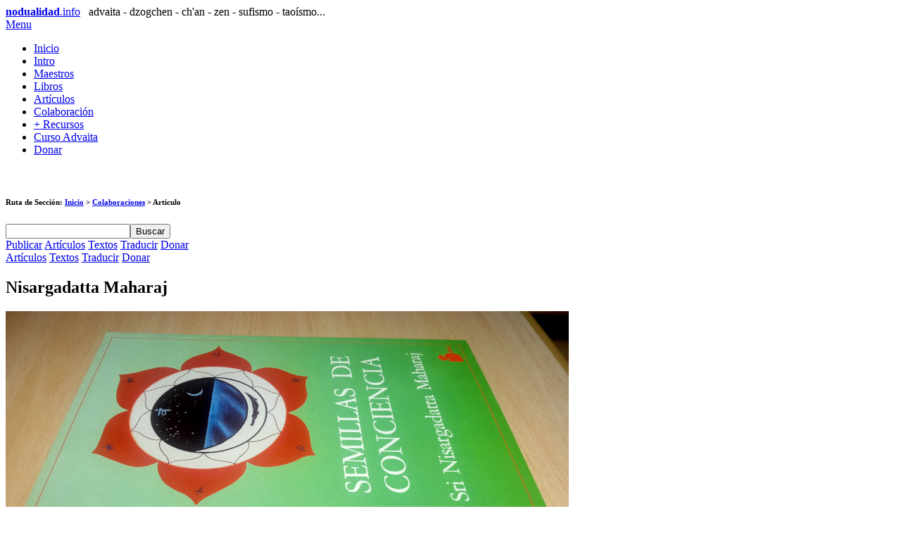

--- FILE ---
content_type: text/html
request_url: https://www.nodualidad.info/colaboraciones/del-libro-semillas-de-consciencia.html
body_size: 3403
content:
<!DOCTYPE html>
<html class="no-js" lang="es">
<head>
	<meta charset="utf-8">
	<meta name="viewport" content="width=device-width, initial-scale=1.0">
	<meta name="description" content="Artículos de colaboradores sobre no-dualidad: Del libro ‘Semillas de Consciencia’, por Nisargadatta Maharaj">
	<title>Nodualidad.info Colaboraciones | Del libro ‘Semillas de Consciencia’</title>
	<link rel="stylesheet" href="/css/style.css">
	<link rel="stylesheet" href="/css/alt.css">
	<link rel="stylesheet" href="/css/print.css" media="print">
	<link rel="stylesheet" href="/css/pdcc.min.css">
	<link rel="alternate" type="application/rss+xml" title="Feed de nodualidad.info" href="https://www.nodualidad.info/feed.xml">
	<meta property="og:type" content="article">
	<meta property="og:title" content="Del libro ‘Semillas de Consciencia’, por Nisargadatta Maharaj">
	<meta property="og:description" content="Artículos de colaboradores sobre no-dualidad: Del libro ‘Semillas de Consciencia’, por Nisargadatta Maharaj">
	<meta property="og:site_name" content="Nodualidad.info">
	<meta property="fb:app_id" content="136582833081229">
	<meta property="og:url" content="https://www.nodualidad.info/colaboraciones/del-libro-semillas-de-consciencia.html">
	<meta property="og:image" content="https://www.nodualidad.info/imagen/colabora/semillas-conciencia.jpg">
	<meta property="og:image:width" content="800">
	<meta property="og:image:height" content="400">
	<meta property="fb:admins" content="{omtroman}">
	<script src="/css/pdcc.min.js"></script>
	<script>
	PDCookieConsent.config({"defaultLang" : "es","brand" : {"dev" : true,"name" : "Nodualidad.info","url" : "https://www.nodualidad.info","websiteOwner" : "Nodualidad.info"},"cookiePolicyLink": "https://www.nodualidad.info/recursos/politica-de-cookies.html","hideModalIn": ["https://www.nodualidad.info/recursos/politica-de-cookies.html","https://www.nodualidad.info/recursos/aviso-legal.html","https://www.nodualidad.info/recursos/politica-de-privacidad.html"],"showBadges": true,"styles": {"primaryButton": {"bgColor" : "#fab36b","txtColor": "#000000"},"secondaryButton": {"bgColor" : "#bfbfbf","txtColor": "#000000"},"cookieButton": {"activedColor" : "#f88410","disabledColor": "#fbcc9d"}}});
	PDCookieConsent.blockList([{"domain" : "platform-api.sharethis.com","name" : "Sharethis","report" : true}]);
	</script>
	<script src="/css/modernizr.min.js"></script>
	<script src="https://platform-api.sharethis.com/js/sharethis.js#property=637a7af66fa502001965ea3d&product=inline-share-buttons" async="async"></script>
</head>
<body>
	<header id="main-header">
		<div class="outer">
			<div id="logo">
				<a href="/recursos/intro.html"><b>nodualidad</b>.info</a>&nbsp;
				<span>&nbsp;advaita&nbsp;-&nbsp;dzogchen&nbsp;-&nbsp;ch'an&nbsp;-&nbsp;zen&nbsp;-&nbsp;sufismo&nbsp;-&nbsp;taoísmo...</span>
			</div>
		</div>
	</header>
	<div class="menu_bar"><a class="bt-menu" href="#"><span class="icon-menu2"></span>Menu</a></div>
	<nav id="main-nav">
		<div class="outer">
			<ul>
				<li><a href="/index.html"><span class="icon-home"></span>Inicio</a></li>
				<li><a href="/recursos/intro.html"><span class="icon-open-book"></span>Intro</a></li>
				<li><a href="/maestros/index.html"><span class="icon-user-tie"></span>Maestros</a></li>
				<li><a href="/libros/index.html"><span class="icon-book"></span>Libros</a></li>
				<li><a href="/articulos/index.html"><span class="icon-file-text2"></span>Artículos</a></li>
				<li><a href="/colaboraciones/index.html" class="selected"><span class="icon-happy"></span>Colaboración</a></li>
				<li><a href="/recursos/index.html"><span class="icon-earth"></span>+ Recursos</a></li>
				<li><a href="/curso/index.html"><span class="icon-library"></span>Curso Advaita</a></li>
				<li><a href="/colaboraciones/donacion.html"><span class="icon-library"></span>Donar</a></li>
			</ul>
		</div>
	</nav>
	<div class="shadow">&nbsp;</div>
	<div id="container">
		<div id="content">
			<section id="thread">
				<h6>Ruta de Sección: <a href="/index.html">Inicio</a> &gt; <a href="index.html">Colaboraciones</a> &gt; Artículo</h6>
				<form id="search" method="get" action="https://www.google.com/search" target="_blank"><input name="q" type="text" size="20" value=""><input name="submit" value="Buscar" type="submit"><input name="sitesearch" type="hidden" value="www.nodualidad.info"></form>
			</section>
			<nav id="intro">
				<a href="publica-articulo.html#main-nav">Publicar</a>
				<a href="articulos-entrada.html#main-nav" class="selected">Artículos</a>
				<a href="textos.html#main-nav">Textos</a>
				<a href="traduccion.html#main-nav">Traducir</a>
				<a href="donacion.html#main-nav">Donar</a>
			</nav>
			<nav id="intro-min">
				<a href="articulos-entrada.html" class="selected">Artículos</a>
				<a href="textos.html">Textos</a>
				<a href="traduccion.html">Traducir</a>
				<a href="donacion.html">Donar</a>
			</nav>
			<article id="articulo" class="articulo">
				<header>
					<h1>Nisargadatta Maharaj</h1>
					<img class="top" src="/imagen/colabora/semillas-conciencia.jpg" width="800" height="400" alt="La Experiencia de la Nada">
					<h2>Citas de Sri Nisargadatta Maharaj</h2>
					<h3>Del libro "Semillas de Consciencia"</h3>
				</header>
				<div class="bigbox"><p>Estas breves citas tienen el poder de llevarte directamente al <em>Parabrahman</em> o Absoluto. Sri Nisargadatta Maharaj nos ha dicho: «Toma una frase de lo que se ha dicho aquí y quédate con ella. Es suficiente; te llevará a tu origen».<br>Estas breves citas han sido recopiladas de los siete famosos libros de diálogos de Sri Nisargadatta Maharaj, que comienzan con "YO SOY ESO". La mayoría de las citas son literales, mientras que en algunas ha habido pequeñas alteraciones del original sin cambiar el significado o la idea que Sri Maharaj pretende transmitir.<br>Sri Maharaj dice: "Aceptar las palabras del gurú con total convicción puede transformar todo tu destino, toda tu vida". <small>(Pradeep Apte)</small></p></div>
				<div class="line">&nbsp;</div>
				<blockquote class="poema big">
				<ol>
					<li>Lo que no conoces, eso es lo más prioritario.<br>[Alternativa: eso es lo más esencial, lo más primigenio]</li>
					<li>Antes de que adquirieras el conocimiento “yo soy”, ese es el estado real. [Ese era el estado real].</li>
					<li>Llega a la conclusión de que no eres la consciencia.</li>
					<li>El Absoluto de ningún modo puede conocerse a sí mismo.</li>
					<li>Cuando el cuerpo muere, tú no mueres.</li>
					<li>Cuando todo se ha ido quedas tú, lo real.</li>
					<li>Tu verdadera identidad está más allá de esa cualidad de “yoidad”.</li>
					<li>El estado anterior a tu nacimiento y posterior a tu muerte es tu propiedad indestructible.</li>
					<li>Antes de que apareciese en ti el conocimiento “yo soy”, eso es <i>Parabrahman</i> <a href="#notas">(1)</a>.</li>
					<li>Si retornas adecuadamente a tu estado original, la consciencia de “yo soy” desaparecerá.</li>
					<li>El <i>Parabrahman</i> no sabe que lo es. [No sabe lo que es. No sabe que es <i>Parabrahman</i>].</li>
					<li>Tú eres el principio subyacente a la consciencia; permanece ahí.</li>
					<li>El Uno eterno es eso que nunca has olvidado.</li>
					<li>Regresa a la fuente <a href="#notas">(2)</a> y posiciónate en el estado original.</li>
					<li>La existencia es hija del No-ser, el Absoluto.</li>
					<li>Antes del presenciar, tú eres.</li>
					<li>Algo que es previo a la creación del cuerpo sabe que hay un cuerpo.</li>
					<li>Cuando no tenías el cuerpo había una satisfacción completa.</li>
					<li>El que conoce las apariencias es el <i>Satguru Parabrahman</i> <a href="#notas">(3)</a>.</li>
					<li>La “yoidad” es parte del juego. Pero tú eres anterior a la “yoidad”.</li>
					<li>No eres el sonido del <i>Brahma-randhra</i> <a href="#notas">(4)</a> que dice: “yo soy”.</li>
					<li>Mis padres generaron la llegada de mi existencia sin mi conocimiento.</li>
					<li>¿Cómo puede eso/lo que depende del cuerpo ser la verdad?</li>
					<li>Prevalezco con anterioridad a cualquier cosa, yo existo siempre.</li>
					<li>Lo anterior a la aparición de la infancia, ese es mi estado eterno.</li>
					<li>Yo solo observo la aparición y desaparición del ser, de la existencia.</li>
					<li>Cuando no sabías que existías, ese es tu estado verdadero.</li>
					<li>El que observa el estado del ser y el del no-ser es el estado Verdadero.</li>
					<li>Sólo lo que había antes de que el cuerpo existiera permanecerá después de que el cuerpo muera.</li>
					<li>El dios Krishna nunca nació, es el principio <i>Nirguna</i> <a href="#notas">(5)</a>, tal como tú lo eres también.</li>
					<li>Nunca naciste y así seguirás por siempre &#8213; innacido.</li>
					<li>El mundo y la mente &#8213;todo&#8213; son irreales, pero yo no soy ninguno de ellos.</li>
				</ol>
				</blockquote>
				<div class="line">&nbsp;</div>
				<div class="hrcenter">Continúa en: <a href="del-libro-antes-de-la-consciencia.html">"Antes de la Consciencia"</a></div>
				<div id="notas" class="notas">
					<span>Notas:</span>
					<ol>
						<li>Parabrahman: Más allá de Brahman, más allá de Dios. Es el Absoluto o lo Absoluto incalificado. Ver cita 11.</li>
						<li>Al origen.</li>
						<li>Satguru Parabrahman: Parabrahman, el Verdadero Gurú, maestro.</li>
						<li>Brahmarandhra: es la apertura de la coronilla.</li>
						<li>Nirguna: nir-guna: sin atributos.</li>
					</ol>
				</div>
				<footer>
					<address class="fuente"><b>Fuente:</b> <cite><a href="/libros/el-ultimatum-que-nos-presenta-nisargadatta.html">El ultimátum que nos presenta Nisargadatta Maharaj</a></cite>, Pradeep Apte y J. Carte</address>
				</footer>
				<div class="sharethis-inline-share-buttons"></div>
				<nav class="goto"><a href="/index.html" title="ir a inicio"><img src="/imagen/graficos/icon-home.png" width="24" height="24" alt="ir a inicio"></a> &nbsp; <a href="index.html" title="ir a sección"><img src="/imagen/graficos/icon-back.png" width="24" height="24" alt="ir a sección"></a> &nbsp; <a href="#" title="ir arriba"><img src="/imagen/graficos/icon-top.png" width="24" height="24" alt="ir arriba"></a></nav>
				<div class="comentario"><a href="/recursos/comentarios.html">Normas para publicar comentarios</a></div>
				<div id="hashover"></div><script src="/hashover/comments.php"></script><noscript>Debes tener JavaScript habilitado para usar los comentarios.</noscript>
			</article>
			<nav class="footer">
				<ul>
					<li><a href="/recursos/acerca.html#acerca">Acerca de</a>&nbsp; |&nbsp;</li>
					<li><a href="/recursos/contacto.html#email">Contacto</a>&nbsp; |&nbsp;</li>
					<li><a href="/recursos/aviso-legal.html#aviso-legal">Info legal</a>&nbsp; |&nbsp;</li>
					<li class="settings"><a href="#" class="pdcc-open-modal">Panel Cookies</a></li>
				</ul>
			</nav>
		</div>
		<footer id="legal">
			<div id="validator"><a href="https://validator.w3.org/check?uri=referer" target="_blank"><img src="/imagen/graficos/html5.png" alt="HTML5 compatible" title="HTML5 compatible"></a></div>
			<p><script>copyright=new Date();update=copyright.getFullYear();document.write("© 2012 - " + update + " " + "Nodualidad.info");</script></p>
		</footer>
	</div>
	<script src="/css/jquery.min.js"></script>
	<script src="/css/menu.js"></script>
</body>
</html>